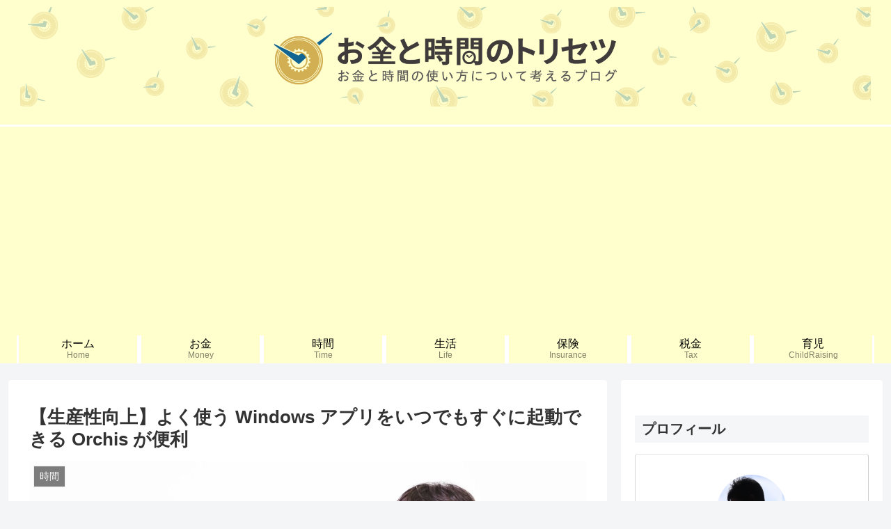

--- FILE ---
content_type: text/html; charset=utf-8
request_url: https://www.google.com/recaptcha/api2/aframe
body_size: 111
content:
<!DOCTYPE HTML><html><head><meta http-equiv="content-type" content="text/html; charset=UTF-8"></head><body><script nonce="TePc0CcWfn_fNeZC-Jp_tg">/** Anti-fraud and anti-abuse applications only. See google.com/recaptcha */ try{var clients={'sodar':'https://pagead2.googlesyndication.com/pagead/sodar?'};window.addEventListener("message",function(a){try{if(a.source===window.parent){var b=JSON.parse(a.data);var c=clients[b['id']];if(c){var d=document.createElement('img');d.src=c+b['params']+'&rc='+(localStorage.getItem("rc::a")?sessionStorage.getItem("rc::b"):"");window.document.body.appendChild(d);sessionStorage.setItem("rc::e",parseInt(sessionStorage.getItem("rc::e")||0)+1);localStorage.setItem("rc::h",'1768794599729');}}}catch(b){}});window.parent.postMessage("_grecaptcha_ready", "*");}catch(b){}</script></body></html>